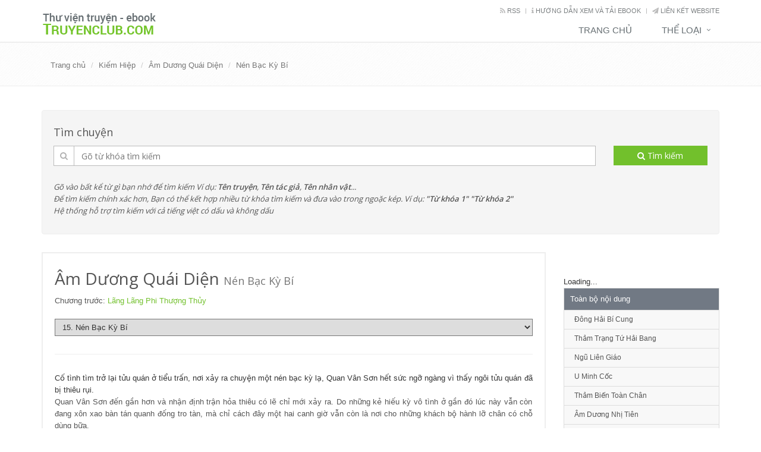

--- FILE ---
content_type: text/html; charset=utf-8
request_url: https://truyenclub.com/am-duong-quai-dien/nen-bac-ky-bi
body_size: 17725
content:
<!DOCTYPE html>
<!--[if IE 8]> <html lang="en" class="ie8"> <![endif]-->
<!--[if IE 9]> <html lang="en" class="ie9"> <![endif]-->
<!--[if !IE]><!-->
<html lang="en">
<!--<![endif]-->
<head>
    <title>Đọc truyện &#194;m Dương Qu&#225;i Diện - N&#233;n Bạc Kỳ B&#237;</title>
    <!-- Meta -->
    <meta charset="utf-8">
    <meta name="viewport" content="width=device-width, initial-scale=1.0">
    <meta name="author" content="truyenclub.com">
    
    <link rel="canonical" href="https://truyenclub.com/am-duong-quai-dien/nen-bac-ky-bi" />
    <meta name="description" content="Cố t&#236;nh t&#236;m trở lại tửu qu&#225;n ở tiểu trấn, nơi xảy ra chuyện một n&#233;n bạc kỳ lạ, Quan V&#226;n Sơn hết sức ngỡ ng&#224;ng v&#236; thấy ng&#244;i tửu qu&#225;n đ&#227; bị thi&#234;u rụi. Quan V&#226;n Sơn đến gần hơn v&#224; nhận định trận hỏa thi&#234;u c&#243; lẽ chỉ mới xảy ra. " />
    <meta name="keywords" content="&#194;m Dương Qu&#225;i Diện,N&#233;n Bạc Kỳ B&#237;,Trần Thanh V&#226;n,Kiếm Hiệp,Pdf, docx, mobi, epub" />
    <meta name="twitter:site" content="truyenclub.com">
    <meta name="twitter:title" content="&#194;m Dương Qu&#225;i Diện - N&#233;n Bạc Kỳ B&#237;">
    <meta name="twitter:description" content="Cố t&#236;nh t&#236;m trở lại tửu qu&#225;n ở tiểu trấn, nơi xảy ra chuyện một n&#233;n bạc kỳ lạ, Quan V&#226;n Sơn hết sức ngỡ ng&#224;ng v&#236; thấy ng&#244;i tửu qu&#225;n đ&#227; bị thi&#234;u rụi. Quan V&#226;n Sơn đến gần hơn v&#224; nhận định trận hỏa thi&#234;u c&#243; lẽ chỉ mới xảy ra. ">
    <meta name="twitter:url" content="https://truyenclub.com/am-duong-quai-dien/nen-bac-ky-bi">
    <meta property="og:title" content="&#194;m Dương Qu&#225;i Diện - N&#233;n Bạc Kỳ B&#237;" />
    <meta property="og:description" content="Cố t&#236;nh t&#236;m trở lại tửu qu&#225;n ở tiểu trấn, nơi xảy ra chuyện một n&#233;n bạc kỳ lạ, Quan V&#226;n Sơn hết sức ngỡ ng&#224;ng v&#236; thấy ng&#244;i tửu qu&#225;n đ&#227; bị thi&#234;u rụi. Quan V&#226;n Sơn đến gần hơn v&#224; nhận định trận hỏa thi&#234;u c&#243; lẽ chỉ mới xảy ra. " />
    <meta property="og:url" content="https://truyenclub.com/am-duong-quai-dien/nen-bac-ky-bi" />
    <meta property="og:image" content="https://truyenclub.com/poster/2015/10/20/am-duong-quai-dien.jpg" />
    <meta itemprop="dateCreated" content="10/20/2015 5:38:05 AM" />
    <meta itemprop="dateModified" content="10/20/2015 5:38:05 AM" />
    <link rel="alternate" type="application/rss+xml" title="RSS Feed for truyenclub.com" href="/rss-all" />

    <!-- Favicon -->
    <link rel="shortcut icon" href="favicon.ico">
    <!-- Web Fonts -->
    <link rel='stylesheet' type='text/css' href='https://fonts.googleapis.com/css?family=Open+Sans:400,300,600'>
    <link href='https://fonts.googleapis.com/css?family=Oswald:400' rel='stylesheet' type='text/css'>
    <!-- CSS Global Compulsory -->
    <link rel="stylesheet" href="/Content/plugins/bootstrap/css/bootstrap.min.css">
    <link rel="stylesheet" href="/Content/css/style.css">
    <!-- CSS Header and Footer -->
    <link rel="stylesheet" href="/Content/css/headers/header-default.css">
    <link rel="stylesheet" href="/Content/css/footers/footer-v1.css">
    <!-- CSS Implementing Plugins -->
    <link rel="stylesheet" href="/Content/plugins/line-icons/line-icons.css">
    <link rel="stylesheet" href="/Content/plugins/font-awesome/css/font-awesome.min.css">
    <link rel="stylesheet" href="/Content/plugins/sky-forms-pro/skyforms/css/sky-forms.css">
    <link rel="stylesheet" href="/Content/plugins/sky-forms-pro/skyforms/custom/custom-sky-forms.css">
    <!--[if lt IE 9]><link rel="stylesheet" href="~/Content/plugins/sky-forms-pro/skyforms/css/sky-forms-ie8.css"><![endif]-->
    <link rel="stylesheet" href="/Content/plugins/bxslider/jquery.bxslider.css">
    <!-- CSS Theme -->
    <link rel="stylesheet" href="/Content/css/theme-colors/default.css" id="style_color">
    <!-- CSS Customization -->
    <link rel="stylesheet" href="/Content/css/custom.css">
	

</head>

<body>
    <div id="fb-root"></div>
    <div class="wrapper">
        <div class="header">
            <div class="container">
                <a class="logo" href="/">
                    <img src="/Content/img/logo1-default.png" alt="download subtitles">
                </a>

                <div class="topbar hidden-xs">
                    <ul class="loginbar pull-right">
                        <li><a href="/rss"><i class="fa fa-rss"></i> Rss</a></li>
                        <li class="topbar-devider"></li>
                        <li><a href="/huong-dan-tai-ebook"><i class="fa fa-info"></i> Hướng dẫn xem và tải ebook</a></li>
                        <li class="topbar-devider"></li>
                        <li><a href="/links"><i class="fa fa-send"></i> liên kết website</a></li>
                    </ul>
                </div>

                <button type="button" class="navbar-toggle" data-toggle="collapse" data-target=".navbar-responsive-collapse">
                    <span class="sr-only">Toggle navigation</span>
                    <span class="fa fa-bars"></span>
                </button>
            </div>

            <div class="collapse navbar-collapse mega-menu navbar-responsive-collapse">
                <div class="container">
                    <ul class="nav navbar-nav">
                        <li><a href="/">Trang chủ</a></li>
                        <li class="dropdown mega-menu-fullwidth">
                            <a href="javascript:void(0);" class="dropdown-toggle" data-toggle="dropdown">
                                Thể loại
                            </a>
                            <ul class="dropdown-menu">
                                <li>
                                    <div class="mega-menu-content disable-icons">
                                        <div class="container">
                                            <div class="row equal-height">
                                                    <div class="col-md-3 equal-height-in">
                                                        <ul class="list-unstyled equal-height-list">
                                                                <li><a title="Đọc truyện Kiếm Hiệp" href="/the-loai/kiem-hiep">Kiếm Hiệp</a></li>
                                                                <li><a title="Đọc truyện Ti&#234;n Hiệp" href="/the-loai/tien-hiep">Ti&#234;n Hiệp</a></li>
                                                                <li><a title="Đọc truyện Khoa Huyễn" href="/the-loai/khoa-huyen">Khoa Huyễn</a></li>
                                                                <li><a title="Đọc truyện Sắc Hiệp" href="/the-loai/sac-hiep">Sắc Hiệp</a></li>
                                                                <li><a title="Đọc truyện Trinh th&#225;m" href="/the-loai/trinh-tham">Trinh th&#225;m</a></li>
                                                                <li><a title="Đọc truyện Lịch Sử" href="/the-loai/lich-su">Lịch Sử</a></li>
                                                                                                                    </ul>



                                                    </div>
                                                    <div class="col-md-3 equal-height-in">
                                                        <ul class="list-unstyled equal-height-list">
                                                                <li><a title="Đọc truyện Qu&#226;n Sự" href="/the-loai/quan-su">Qu&#226;n Sự</a></li>
                                                                <li><a title="Đọc truyện Đ&#244; Thị" href="/the-loai/do-thi">Đ&#244; Thị</a></li>
                                                                <li><a title="Đọc truyện V&#245;ng Du" href="/the-loai/vong-du">V&#245;ng Du</a></li>
                                                                <li><a title="Đọc truyện Ng&#244;n T&#236;nh" href="/the-loai/ngon-tinh">Ng&#244;n T&#236;nh</a></li>
                                                                <li><a title="Đọc truyện Truyện Ma" href="/the-loai/truyen-ma">Truyện Ma</a></li>
                                                                <li><a title="Đọc truyện Tiểu Thuyết" href="/the-loai/tieu-thuyet">Tiểu Thuyết</a></li>
                                                                                                                    </ul>



                                                    </div>
                                                    <div class="col-md-3 equal-height-in">
                                                        <ul class="list-unstyled equal-height-list">
                                                                <li><a title="Đọc truyện Đam Mỹ" href="/the-loai/dam-my">Đam Mỹ</a></li>
                                                                <li><a title="Đọc truyện Xuy&#234;n Kh&#244;ng" href="/the-loai/xuyen-khong">Xuy&#234;n Kh&#244;ng</a></li>
                                                                <li><a title="Đọc truyện Di Năng" href="/the-loai/di-nang">Di Năng</a></li>
                                                                <li><a title="Đọc truyện Truyện Teen" href="/the-loai/truyen-teen">Truyện Teen</a></li>
                                                                <li><a title="Đọc truyện B&#225;ch Hợp" href="/the-loai/bach-hop">B&#225;ch Hợp</a></li>
                                                                <li><a title="Đọc truyện " href="/the-loai/"></a></li>
                                                                                                                    </ul>



                                                    </div>
                                                    <div class="col-md-3 equal-height-in">
                                                        <ul class="list-unstyled equal-height-list">
                                                                <li><a title="Đọc truyện Trọng Sinh" href="/the-loai/trong-sinh">Trọng Sinh</a></li>
                                                                <li><a title="Đọc truyện Dị Giới" href="/the-loai/di-gioi">Dị Giới</a></li>
                                                                <li><a title="Đọc truyện Huyền Huyễn" href="/the-loai/huyen-huyen">Huyền Huyễn</a></li>
                                                                <li><a title="Đọc truyện Nữ Phụ" href="/the-loai/nu-phu">Nữ Phụ</a></li>
                                                                <li><a title="Đọc truyện Nữ Cường" href="/the-loai/nu-cuong">Nữ Cường</a></li>
                                                                                                                            <li><a title="Đọc truyện Truyện Full" href="/trang-thai/full">Truyện Full</a></li>
                                                                <li><a title="Đọc truyện đang viết mới nhất" href="/trang-thai/con-tiep">Còn tiếp</a></li>
                                                                <li><a href="/trang-thai/tam-ngung">Tạm ngưng</a></li>
                                                        </ul>



                                                    </div>
                                            </div>
                                        </div>
                                    </div>
                                </li>
                            </ul>
                        </li>
						<!--
						<li><a href="http://truyentranhclub.com" target="_blank" title="Đọc truyện tranh online">Đọc truyện tranh</a></li>
						
						<li><a href="https://wemanga.com" rel="nofollow" target="_blank" title="We Manga">WeManga</a></li>
						
						<li><a href="https://hotcomic.net" rel="nofollow" target="_blank" title="Hot Comic">Comic</a></li>
						
						
                        <li><a href="/gioi-thieu">Giới thiệu</a></li>

                        <li><a href="/lien-he">Liên hệ</a></li>
						-->
                    </ul>
                </div>
            </div>
        </div>
        <!--=== End Header ===-->
        
    <div class="breadcrumbs">
        <div class="container">
            <ul class="pull-left breadcrumb">
                <li><a href="/">Trang chủ</a></li>
                <li><a href="/the-loai/kiem-hiep" title="Đọc truyện Kiếm Hiệp">Kiếm Hiệp</a></li>
                <li><a href="/am-duong-quai-dien">&#194;m Dương Qu&#225;i Diện</a></li>
                <li><a href="/am-duong-quai-dien/nen-bac-ky-bi">N&#233;n Bạc Kỳ B&#237;</a></li>
            </ul>
        </div><!--/container-->
    </div>


        <div class="container content">
            <div class="margin-bottom-30">

    <div class="well sky-form">
        <form id="fulltextSearch" method="get" action="/tim-kiem">
            <h4>Tìm chuyện</h4>
            <div class="row">
                <section class="col col-10">
                    <label for="kwd" class="input">
                        <i class="icon-prepend fa fa-search"></i>
                        <input type="text" id="kwd" name="kwd" placeholder="Gõ từ khóa tìm kiếm">
                    </label>
                </section>


                <section class="col col-2">
                    <button type="submit" class="btn-u btn-block"><i class="fa fa-search"></i> Tìm kiếm</button>
                </section>
                <div class="clear-both"></div>
                <p class="col col-12">
                    <i>Gõ vào bất kể từ gì bạn nhớ để tìm kiếm Ví dụ: <strong>Tên truyện</strong>, <strong>Tên tác giả</strong>, <strong>Tên nhân vật</strong>...</i><br />
                    <i>Để tìm kiếm chính xác hơn, Bạn có thể kết hợp nhiều từ khóa tìm kiếm và đưa vào trong ngoặc kép. Ví dụ: <strong>"Từ khóa 1" "Từ khóa 2"</strong></i><br />
                    <i>Hệ thống hỗ trợ tìm kiếm với cả tiếng việt có dấu và không dấu</i><br />
                </p>
            </div>
        </form>
    </div>
</div>


            

            






<div class="row margin-bottom-20">
    <div class="col-md-9">
        <div class="tag-box tag-box-v3">
            <article>
                <div class="clearfix">
                    <h1 class="pull-left">&#194;m Dương Qu&#225;i Diện <small>N&#233;n Bạc Kỳ B&#237;</small></h1>
                    <div class="pull-right">
                        <div class="social">
                            <div class="google">
                                <div class="g-plusone" data-size="medium"></div>
                            </div>
                            <div class="facebook">
                                <div class="fb-like" data-href="https://truyenclub.com/am-duong-quai-dien/nen-bac-ky-bi" data-layout="button_count" data-action="like" data-show-faces="true" data-share="true"></div>
                            </div>
                        </div>
                    </div>
                </div>

                <div class="details text-justify" id="chap">

                        <p>Chương trước: <a href="/am-duong-quai-dien/lang-lang-phi-thuong-thuy">L&#227;ng L&#227;ng Phi Thượng Thủy</a></p>
                        <link rel="prev" href="/am-duong-quai-dien/lang-lang-phi-thuong-thuy" /><br />
                    <select style="width:100%; padding:5px 8px;" onchange="window.location.href = this.value;">
                                <option value="/am-duong-quai-dien/dong-hai-bi-cung#chap">1. Đ&#244;ng Hải B&#237; Cung</option>
                                <option value="/am-duong-quai-dien/tham-trang-tu-hai-bang#chap">2. Thảm Trạng Tứ Hải Bang</option>
                                <option value="/am-duong-quai-dien/ngu-lien-giao#chap">3. Ngũ Li&#234;n Gi&#225;o</option>
                                <option value="/am-duong-quai-dien/u-minh-coc#chap">4. U Minh Cốc</option>
                                <option value="/am-duong-quai-dien/tham-bien-toan-chan#chap">5. Thảm Biến To&#224;n Ch&#226;n</option>
                                <option value="/am-duong-quai-dien/am-duong-nhi-tien#chap">6. &#194;m Dương Nhị Ti&#234;n</option>
                                <option value="/am-duong-quai-dien/tranh-gianh-di-hoc#chap">7. Tranh Gi&#224;nh Di Học</option>
                                <option value="/am-duong-quai-dien/tranh-gianh-ty-doc-chau#chap">8. Tranh Gi&#224;nh Tỵ Độc Ch&#226;u</option>
                                <option value="/am-duong-quai-dien/danh-mon-chanh-phai#chap">9. Danh M&#244;n Ch&#225;nh Ph&#225;i</option>
                                <option value="/am-duong-quai-dien/co-tran-truc-lam#chap">10. Cổ Trận Tr&#250;c L&#226;m</option>
                                <option value="/am-duong-quai-dien/truc-lam-thien-vien#chap">11. Tr&#250;c L&#226;m Thiền Viện</option>
                                <option value="/am-duong-quai-dien/hong-diep-tuyet-lien-tu#chap">12. Hồng Điệp Tuyết Li&#234;n Tử</option>
                                <option value="/am-duong-quai-dien/nhi-coc-nhiet-han#chap">13. Nhị Cốc Nhiệt H&#224;n</option>
                                <option value="/am-duong-quai-dien/lang-lang-phi-thuong-thuy#chap">14. L&#227;ng L&#227;ng Phi Thượng Thủy</option>
                                <option value="/am-duong-quai-dien/nen-bac-ky-bi#chap" selected>15. N&#233;n Bạc Kỳ B&#237;</option>
                                <option value="/am-duong-quai-dien/huynh-hoa-trang#chap">16. Huỳnh Hoa Trang</option>
                                <option value="/am-duong-quai-dien/tham-bien-huynh-hoa#chap">17. Thảm Biến Huỳnh Hoa</option>
                                <option value="/am-duong-quai-dien/thien-nien-chu-qua#chap">18. Thi&#234;n Ni&#234;n Chu Quả</option>
                                <option value="/am-duong-quai-dien/thien-ma-co-dong#chap">19. Thi&#234;n Ma Cổ Động</option>
                                <option value="/am-duong-quai-dien/ngu-lien-phat-dai#chap">20. Ngũ Li&#234;n Phật Đ&#224;i</option>
                                <option value="/am-duong-quai-dien/lai-lich-bat-minh#chap">21. Lai Lịch Bất Minh</option>
                                <option value="/am-duong-quai-dien/cung-cuu-thien-la-tran#chap">22. Cung Cửu Thi&#234;n La Trận</option>
                                <option value="/am-duong-quai-dien/giao-chu-toan-chan-giao#chap">23. Gi&#225;o Chủ To&#224;n Ch&#226;n Gi&#225;o</option>
                                <option value="/am-duong-quai-dien/thao-cui-so-long#chap">24. Th&#225;o Cũi Sổ Lồng</option>
                                <option value="/am-duong-quai-dien/xuan-thu-phong-luu-tu#chap">25. Xu&#226;n Thu Phong Lưu Tử</option>
                                <option value="/am-duong-quai-dien/lai-lich-van-mit-mo#chap">26. Lai Lịch Vẫn Mịt Mờ</option>
                                <option value="/am-duong-quai-dien/lai-lich-van-mit-mo-2#chap">27. Lai Lịch Vẫn Mịt Mờ (2)</option>
                                <option value="/am-duong-quai-dien/thai-the-nhan-tinh#chap">28. Th&#225;i Thế Nh&#226;n T&#236;nh</option>
                                <option value="/am-duong-quai-dien/khuu-dao-trang#chap">29. Khưu Đạo Trang</option>
                                <option value="/am-duong-quai-dien/tu-lao-nao-loan#chap">30. Tử Lao N&#225;o Loạn</option>
                                <option value="/am-duong-quai-dien/dong-sang-di-mong#chap">31. Đồng S&#224;ng Dị Mộng</option>
                                <option value="/am-duong-quai-dien/long-phung-nhi-tien#chap">32. Long Phụng Nhị Ti&#234;n</option>
                                <option value="/am-duong-quai-dien/nguoi-chet-phuc-sinh#chap">33. Người Chết Phục Sinh</option>
                                <option value="/am-duong-quai-dien/thien-ma-cong#chap">34. Thi&#234;n Ma C&#244;ng</option>
                                <option value="/am-duong-quai-dien/long-phung-hop-tieu-diet-thien-ma#chap">35. Long Phụng Hợp Ti&#234;u Diệt Thi&#234;n Ma</option>
                    </select>



                    <hr />

                     Cố tình tìm trở lại tửu quán ở tiểu trấn, nơi xảy ra chuyện một nén bạc kỳ lạ, Quan Vân Sơn hết sức ngỡ ngàng vì thấy ngôi tửu quán đã bị thiêu rụi.<p>Quan Vân Sơn đến gần hơn và nhận định trận hỏa thiêu có lẽ chỉ mới xảy ra. Do những kẻ hiếu kỳ vô tình ở gần đó lúc này vẫn còn đang xôn xao bàn tán quanh đống tro tàn, mà chỉ cách đây một hai canh giờ vẫn còn là nơi cho những khách bộ hành lỡ chân có chỗ dùng bữa.<p>Chợt nhớ đến cảnh phát hỏa cũng của một ngôi tửu quán ở U Minh cốc trước kia, Quan Vân Sơn ngờ ngợ nghĩ đến bọn Ngũ Liên Giáo. Sau khi đưa mắt nhìn quanh nhưng không phát hiện dấu hiệu nào khả nghi, Quan Vân Sơn liền len vào giữa vòng người hiếu kỳ và cố lách đến gần một nhân vật đang được nhiều người xúm quanh an ủi. Nhân vật đó được những kẻ vây quanh gọi là lão Tam Tài Phán, cho Quan Vân Sơn hiểu lão chính là chủ nhân của nhiều cơ sở ở tiểu trấn này, trong đó cũng có ngôi tửu quán đã bị thiêu cháy.<p>Đang bươm người lách đến, Quan Vân Sơn bỗng dừng lại, sau đó từ từ lui trở ra. Và nguyên nhân là vì không cần bước đến gần, Quan Vân Sơn đã nghe đủ những gì cần nghe qua những lời than trời trách đất của lão Tam Tài Phán.<p>Qua đó, Quan Vân Sơn hiểu ngôi tửu quán phát hỏa là do sự bất cẩn của một tên tửu bảo và gã này sau đó vì muốn lấy công chuộc lại lỗi lầm nên cố sức cho việc cứu hỏa. Điều không may cho gã là ngôi tửu quán đã đổ ập xuống đúng lúc gã vẫn còn loay hoay ở bên trong và có lẽ lúc này gã chỉ còn là một thi hài cháy đen mà thôi.<p>Không cần tìm hiểu thêm, Quan Vân Sơn cũng đoán biết đó là tên tửu bảo đã từng trao một nén bạc kỳ bí cho Chu Đức Hiền, chưởng môn Điểm Thương phái. Và câu chuyện bi thảm này, kỳ thực chỉ là thủ đoạn sát nhân diệt khẩu của hung thủ, nhằm che đậy điểm xuất phát đầu tiên của nén bạc, trước khi nén bạc đi từ tay tên tửu bảo đến tận tay Chu Đức Hiền.<p>Hung thủ nhất định không phải Chu Đức Hiền, vì Chu Đức Hiền sau khi rời tửu quán đã bỏ đi một mạch, có Quan Vân Sơn đi theo giám sát và từng động thủ.<p>Số người thuộc diện nghi vấn đã thu hẹp dần, đó là nếu Quan Vân Sơn chấp nhận loại bỏ những thực khách chỉ do tình cờ mới chọn tửu quán làm chỗ dần chân và dùng bữa, như bản thân Quan Vân Sơn chẳng hạn.<p>Và một lần nữa, Quan Vân Sơn đưa mắt nhìn quanh nhưng lần này kín đáo hơn.<p>Chợt Quan Vân Sơn nở một nụ cười hài lòng. Vì vừa có một người sau một lúc lâu đứng trà trộn vào chỗ đông người, hiện đang len lén bỏ đi với dáng điệu khả nghi.<p>Chờ kẻ tình nghi đi được một đỗi xa và sắp biến mất hút vào một ngõ vắng, Quan Vân Sơn dù nôn nao đến mấy vẫn không dám thi triển khinh công. Chỉ khi đặt chân vào ngõ vắng, lại thấy kẻ tình nghi sắp bước vào một căn nhà vừa hé mở cánh cửa, Quan Vân Sơn đành tung người lao đến:<p>- Chờ đã!<p>Vút...<p>Bị quát làm cho giật mình nhiều hơn là sự xuất hiện bất ngờ của Quan Vân Sơn, kẻ tình nghi bực dọc hỏi:<p>- Người gì đâu mà vô ý vô tứ, đột nhiên kêu lên làm ta giật cả mình.<p>Tự đánh giá kẻ tình nghi không hề biết võ công, nếu không hẳn phải bỏ chạy, một khi cũng biết Quan Vân Sơn là cao thủ giang hồ. Quan Vân Sơn nhoẻn cười:<p>- Xin lượng thứ, tại hạ chỉ muốn hỏi đại gia có phải là người có trách nhiệm trông nom ngôi tửu quán vừa bị hỏa thiêu?<p>Kẻ tình nghi liền có sắc mặt sợ sệt:<p>- Lão nhân gia là người của quan nha sai đến dò xét? Không phải lỗi của tiểu nhân.<p>Chính A Lục do bất cẩn đã làm cho phát hỏa. Xin quan gia minh xét, tiểu nhân hoàn toàn không có lỗi.<p>Quan Vân Sơn thấy lão chưởng quầy đáng thương nhiều hơn đáng tội, vội gật gù trấn an:<p>- Tại hạ cũng thừa biết đây là lỗi bất cẩn của A Lục. Chỉ mong đại gia cho biết thêm, phải chăng A Lục đã từng nhận ủy thác của một người, một sự ủy thác kỳ lạ là chỉ giao một nén bạc cho một thực khách?<p>Kẻ tình nghi xuất hạn đầm đìa:<p>- Hóa ra quan gia chuyện gì cũng biết? Quả thật có chuyện này, nhờ đó A Lục cũng được thưởng một nén bạc.<p>Quan Vân Sơn nhẹ:<p>- Cũng được là thế nào? Có phải ngoài A Lục vẫn còn ai đó cũng được thưởng? Là ại gia chăng?<p>Kẻ tình nghi mếu máo:<p>- Xin quan gia minh xét. Chuyện được thưởng bạc chỉ là chuyện nhỏ. Đáng nói hơn là chuyện A Lục không hề phóng lửa. Chính ả, ả đã phóng hỏa sau khi bất ngờ sát hại A Lục.<p>Mong quan gia giúp cho, tiểu nhân sợ sắp đến lượt tiểu nhân sẽ bị ả hồ ly tinh lấy mạng.<p>Quan Vân Sơn giật mình:<p>- Ả là ai, diện mạo thế nào? Có đúng là ả đã ra tay phóng hỏa sau khi giết A Lục.<p>Và đôi mắt của kẻ tình nghi vụt trở nên hoảng loạn đến vô hồn:<p>- Là ả! Ả lại đến nữa kìa, quan gia!<p>Chợt hiểu điều gì đang diễn ra, Quan Vân Sơn đang diện đối diện với kẻ tình nghi, liền bất ngờ quay người ngược lại:<p>- Cô nương...<p>Quan Vân Sơn bỏ dở câu nói nửa chừng vì như Quan Vân Sơn đang nhìn, ở phía sau nào có bóng hình bất kỳ ai xuất hiện.<p>Và điều hoàn toàn không ngờ lại xảy đến, chính kẻ tình nghi - lúc này đã ở phía sau Quan Vân Sơn - lại đột ngột quát lên một tiếng quát mang theo nội lực trầm hùng:<p>- Kẻ biết nhiều tất phải chết. Vĩnh biệt tiểu tử!<p>Ào... <p>Bị kẻ tình nghi lừa từ đầu đến cuối, Quan Vân Sơn chỉ còn biết cắn răng hứng chịu một kình của y.<p>Bung...<p>Thấy Quan Vân Sơn chỉ lảo đảo ngã chúi về phía trước nhưng chưa đến nỗi mất mạng, kẻ tình nghi buông tiếng cười lạnh:<p>- Ta không tin tiểu tử ngươi đã luyện Kim Cương Bất Hoại. Hãy nạp mạng mau!<p>Ào... <p>Lần này thì Quan Vân Sơn không còn bị bất ngờ nữa. Quay lại thật nhanh, đôi mắt Quan Vân Sơn vụt tóe hung quang:<p>- Ngươi là thủ hạ của Ngũ Liên Giáo? Lấy mạng ta đâu phải hạng chưa đủ tư cách của ngươi? Đỡ!<p>Ầm...<p>Bị một luồng nhiệt kình nóng giãy chạm vào và chấn lùi, kẻ tình nghi lúc này mới biết đã gặp phải cao nhân. Y chợt hất mạnh tay:<p>- Diêm vương đã định canh ba chết, tiểu tử ngươi tránh được sao? Hãy lãnh nhận phần của ngươi. Hạ.. Hạ.. <p>Thấy có ba vật tròn đen đang được đối phương ném đến, Quan Vân Sơn bật rít:<p>- Lân Hỏa Đạn Tam Vu Tam Hồi! Thủ đoạn này đâu thể giết được ta. Xem đây!<p>Và Quan Vân Sơn tung tả kình, phát ra một luồng lãnh khí cuộn chặt ba vật nọ và hất tung về phía đối phương.<p>Vù...<p>Đó là lúc đối phương do sợ uy lực từ Lân Hỏa Đạn có thể gây hại đến, nên vội vã lách người vào ngôi nhà đã hé sẵn cửa.<p>Lân Hỏa Đạn Tam Vu Tam Hồi bị hất trả nên chạm thẳng vào cánh cửa vừa khép lại.<p>Ầm... Ầm... Ầm...<p>Phừng... Phừng...<p>Uy lực của Lân Hỏa Đạn Tam Vu Tam Hồi thật lợi hại, cánh cửa bị chấn vỡ để cho luồng hỏa phong vừa xuất hiện bị hút thẳng vào trong ngôi nhà, sau đó tất cả cùng phát hỏa.<p>Nhìn ngọn lửa chỉ mới nháy mắt đã bao trùm toàn bộ dãy nhà, Quan Vân Sơn vì biết sẽ là vô ích nếu muốn tìm bắt kẻ tình nghi, có lẽ sắp biến thành một thi hài bị cháy đen, nên thở dài và bỏ đi.<p>Lại có nhiều kẻ hiếu kỳ nhao nhao chạy đến. Vì chỉ vỏn vẹn nửa ngày đã có đến hai lần thần hỏa đến viếng tiểu trấn.<p>Quay trở lại chỗ đã từng chạm mặt Chu Đức Hiền, chưởng môn nhân môn phái Điểm Thương, Quan Vân Sơn càng đi càng thất vọng, bởi bóng dáng của Chu chưởng môn đã như bóng chim tăm cá, không biết đâu mà tìm.<p>Bóng chiều đã dần buông, Quan Vân Sơn chán nản chỉ muốn bỏ cuộc. Nhưng lúc định quay về tiểu trấn từng xảy ra hai trận hỏa hoạn, hình ảnh một hành liễu dài và xanh thẫm mà Quan Vân Sơn đã hai lần đi ngang qua nhưng không chú tâm, thì lần này lại tạo cho Quan Vân Sơn tâm trạng hiếu kỳ. Có tâm trạng này vì trong lúc vô tình đưa mắt chú mục nhìn xuyên qua rặng liễu, Quan Vân Sơn chợt phát hiện phần nào một mảng ngói thẫm màu đã được ánh chiều tà làm cho lộ rõ lên dưới màu nền xanh thẫm của rặng liễu.<p>Quan Vân Sơn dừng lại và từ từ quay người, mắt không hề chớp vì sợ hình ảnh của mái ngói đó biến mất.<p>"Sao ta lại có thể sơ tâm đến thế? Suốt đoạn đường từ tiểu trấn nếu đi thẳng theo hướng Đông như Chu Đức Hiền từng đi, chẳng phải chỉ có gian nhà khuất sau hàng liễu này chính là nơi duy nhất có thể khiến lão họ Chu ngụy quân tử tìm đến ư? Hà! Quan Vân Sơn ta rõ ràng là chưa đủ lịch lãm để bôn tẩu giang hồ. Bằng không ta đâu thể dễ dàng bỏ qua một chỗ hết sức khả nghi như thế này?" Tuy tự trách như thế, nhưng Quan Vân Sơn cũng đâu dám có cử chỉ hồ đồ, đường đột xộc thẳng vào chỗ đang bị nghi ngờ.<p>Thu liễm chân nguyên và làm cho từng bước chân nhẹ đi, Quan Vân Sơn sau đó mới dám cẩn trọng tiến qua hàng liễu dày.<p>Tiếp đó, khi đã nhìn rõ phần máu ngói lúc nãy chính là đỉnh của một đạo am khang trang với vẻ ngoài phần nào bị phong rêu hoen ố vì thời gian, Quan Vân Sơn càng thêm ngờ vực.<p>Vì thế, Quan Vân Sơn càng thêm cẩn trọng, chỉ dám di chuyển từng đoạn ngắn và luôn định sẵn từng chỗ kín đáo để ẩn nấp, giả như có động tĩnh nào đó bất ngờ xuất hiện.<p>Cứ như thế, Quan Vân Sơn di chuyển từ phía trước đến tận phía sau ngôi đạo am. Ở phía sau, quả nhiên có một lối đi lộ thiên dẫn sâu vào bên trong ngôi đạo am và lối đi này hiện giờ đã bị bóng chiều che khuất, làm cho Quan Vân Sơn phần nào chột dạ, chỉ nghĩ đây là cạm bẫy có thể do bọn Ngũ Liên Giáo bố trí sẵn để đối phó với chính Quan Vân Sơn.<p>Ý nghĩ này làm cho Quan Vân Sơn tự nhiên hít vào một hơi thật dài:<p>"Sao ta lại tự dọa dẫm chính ta? Hừ! Không lẽ chỉ một vài lần suýt bị Ngũ Liên Giáo dùng Lân Hỏa Đạn Tam Vu Tam Hồi lấy mạng, ta trở nên người nhát đảm thế sao? Nếu là vậy, ta còn mong gì báo phục phụ thù, mong gì cùng Đông Hải Bí Cung đối đầu đòi lại công bằng cho Toàn Chân giáo phái như Thất sư thúc Trùng Quang từng kỳ vọng? Và nhất là đừng trông mong cùng Khưu đạo trang đấu trí đấu lực, phát hiện nhiều âm mưu thâm độc bấy lâu nay họ luôn bưng bít che đậy!" Tự trấn an như thế xong, Quan Vân Sơn có cảm nhận hùng tâm tráng khí lại nổi lên, khiến bản thân không còn tự chủ được nữa, đã bất ngờ buông ra một tiếng thở phào nhẹ nhõm:<p>- Hà...<p>Chợt, từ bên trong ngôi đạo am vang ra một tiếng quát tháo lanh lảnh:<p>- Kẻ nào?<p>Không những thế, cũng từ chỗ tối tăm đó chợt có một bóng nhân ảnh vùn vụt lao ra, mang theo luồng gió kình kinh thần khiếp quỷ.<p>Vù...<p>Dù đã ngờ trước là bên trong có người, nhưng khi sự thể xảy ra, và là xảy ra quá nhanh, Quan Vân Sơn cũng cảm thấy bị bất ngờ.<p>Do đó, mãi đến khi bóng nhân ảnh nọ thật sự xuất hiện, và luồng kình chỉ còn cách Quan Vân Sơn chưa đến nửa trượng, bản thân Quan Vân Sơn mới có phản ứng tương đối muộn. Đó là Quan Vân Sơn bật quát:<p>- Sao lại là Huỳnh Hoa Trang bọn ngươi! Xuân Mãn, đỡ!<p>Ào... <p>Bung...<p>Và kết quả khiến Quan Vân Sơn giật mình, đó là Xuân Mãn vừa bị chấn kình đẩy lùi vừa thổ ra một ngụm huyết, chứng tỏ đã bị nội thương khá nghiêm trọng.<p>Với một chiêu đã đắc thủ, Quan Vân Sơn phấn kích lao đến:<p>- Xuân Mãn! Ngươi có lẽ không bao giờ ngờ bản thân ngươi sẽ có một ngày như thế này, phải không? Hãy ngoan ngoãn nằm xuống nào!<p>Vút...<p>Đúng lúc Quan Vân Sơn sắp sửa điểm huyệt chế trụ Xuân Mãn, từ bên trong lại có thêm hai bóng người nữa lao ra:<p>- Cuồng đồ to gan! Hãy đỡ!<p>- Xuân Mãn tỷ yên tâm. Bọn muội sẽ thay tỷ rửa hận. Đỡ chiêu!<p>Ào... <p>Vù...<p>Nhìn rõ đó là hai nữ lang và vì họ gọi Xuân Mãn là tỷ tỷ nên Quan Vân Sơn minh bạch thêm họ cũng là thủ hạ của Huỳnh Hoa Trang. Sẵn có ác cảm với Huỳnh Hoa Trang, Quan Vân Sơn lập tức buông tiếng cười lạnh:<p>- Liệu nhị vị cô nương đủ tư cách để rửa hận thay cho Xuân Mãn? Xem đây!<p>Và Quan Vân Sơn hất tả kình.<p>Ào... <p>Tuy bị nội thương và sẽ bị khống chế, nếu không có hai nữ lang nọ kịp xuất hiện ứng cứu nhưng Xuân Mãn vẫn còn đủ tỉnh táo để bất ngờ hét vang:<p>- Nhị muội hãy cẩn trọng. Công phu của đối phương chính là Thái Âm tuyệt học!<p>Nhưng lời đề tỉnh của Xuân Mãn, vang lên có phần muộn màng.<p>Ầm... Ầm...<p>Ọe... Ọe... <p>Cũng như Xuân Mãn, một kích của Quan Vân Sơn đã làm cho hai nữ lang vừa xuất hiện phải thổ huyết.<p>Lần đắc thủ này, thay vì tạo phấn khích thì lại đưa đến cho Quan Vân Sơn nỗi hiềm nghi.<p>Do vậy, đáng lẽ ra tay chế ngự huyệt đạo của họ, Quan Vân Sơn vừa ném cái nhìn nghi ngờ về họ, vừa tìm cách lao vượt qua họ để tiến thẳng vào bên trong ngôi đạo am.<p>Vút...<p>Kịp thấy cử chỉ của Quan Vân Sơn, Xuân Mãn động nộ tiến đến ngăn cản:<p>- Ngươi muốn vào trong, trước hết hãy bước qua xác chết của ta.<p>Và Xuân Mãn liều lĩnh vẫy kình.<p>Vù...<p>Càng bị Xuân Mãn ngăn cản Quan Vân Sơn càng quyết tâm phải vào ngay bên trong.<p>Và với năm phần hỏa hầu, Quan Vân Sơn xô hữu kình Dương Nhiệt vào chưởng của Xuân Mãn:<p>- Ta biết bản thân bọn ngươi đã bị người đả thương và có thể đó là người ta đang muốn tìm. Hãy ngoan ngoãn lùi lại, đừng cố công ngăn cản ta. Lui mau!<p>Ầm...<p>Tình thế có lẽ đúng như Quan Vân Sơn đoán, bởi chỉ với năm phần hỏa hầu thôi, mà Quan Vân Sơn vẫn thừa sức đẩy Xuân Mãn hồi bộ. Chứng tỏ họ quả thật đã bị chưởng thương từ trước, nên không còn hùng hổ như trước khi Quan Vân Sơn từng biết.<p>Sau hành động này, Quan Vân Sơn lập tức lao thẳng vào trong.<p>Vút...<p>Bỗng có tiếng thét khác cũng từ bên trong vang ra:<p>- Cuồng đồ muốn chết! Xem chưởng!<p>Ào... <p>Lần này Quan Vân Sơn không hề ngạc nhiên, trái lại còn gọi thẳng tên của nữ nhân vừa bất ngờ phát chiêu động thủ:<p>- Đông Điền! Cả cô nương vào lúc này cũng không là đối thủ của ta. Tốt hơn hết hãy nhượng lối cho ta vào. Nhanh nào!<p>Câu nói của Quan Vân Sơn làm nữ nhân nọ kinh ngạc:<p>- Ngươi là ai? Sao biết rõ ta là Đông Điền? Còn nữa, ngươi có oán thù gì với Trang Hải lão đạo mà cứ muốn vào trong để sát hại?<p>Thời gian để song phương đối đáp qua lại một đôi câu như thế này là đủ cho chưởng lực của Đông Điền ập đến thật gần Quan Vân Sơn. Nhờ đó, Quan Vân Sơn thay đổi ý định.<p>Bật tung người lên cao, sau đó Quan Vân Sơn bất ngờ hạ thân ngay phía sau Đông Điền:<p>- Dừng tay!<p>Đúng như Quan Vân Sơn toan liệu, sự hiện thân của Quan Vân Sơn ở phía sau là quá bất ngờ đối với Đông Điền, khiến Đông Điền phải nghĩ bản thân đã bị Quan Vân Sơn hờm sẵn chiêu khống chế. Đông Điền liền đứng yên bất động:<p>- Trước khi bị hạ sát, ta chỉ mong các hạ giải thích đôi điều. Vì sao hết Chu Đức Hiền, lại đến các hạ cứ muốn hạ thủ Trang Hải đạo trưởng, vốn chỉ là sư đệ của chưởng môn nhân phái Võ Đang?<p>Quan Vân Sơn bỗng bất ngờ thở ra:<p>- Xem ra giữa tại hạ và chư vị đã có điều ngộ nhận. Tại hạ vì theo dấu chưởng môn Điểm Thương phái nên mới tìm đến đây. Có thật sự nhân vật đã bị Chu Đức Hiền hạ thủ là sư đệ của chưởng môn Võ Đang phái?<p>Đông Điền không đáp, chỉ e dè hỏi:<p>- Nếu là vậy, sao các hạ không cho phép ta quay lại, cùng các hạ dễ bề đàm đạo, giải tỏa mọi ngộ nhận?<p>Quan Vân Sơn phì cười:<p>- Thì từ nãy giờ tại hạ nào có uy hiếp gì cô nương? Tại hạ vẫn chờ cô nương quay lại đây.<p>Kinh nghi, Đông Điền từ từ quay lại. Và khi thấy ở Quan Vân Sơn quả nhiên không có bất kỳ hành động nào gây bất lợi, Đông Điền chợt hất đầu về đâu đó phía sau Quan Vân Sơn:<p>- Nếu các hạ bảo đã vì theo dấu Chu Đức Hiền tìm đến đây, sao các hạ không biết chuyện Điểm Thương Trang Hải suýt bị Chu Đức Hiền lấy mạng?<p>Quan Vân Sơn giật mình:<p>- Theo lời cô nương vừa nói, đạo trưởng Trang Hải tuy gặp nguy nhưng sinh mạng vẫn bảo toàn? Tại hạ muốn gặp Trang Hải đạo trưởng ngay bây giờ.<p>Xuân Mãn chợt lướt đến:<p>- Không được. Phàm những ai có diện mạo quái gỡ thì tâm địa cũng khó lường. Bọn ta đâu thể biết là ngươi muốn tìm Chu Đức Hiền, hay là tiếp tay lão họ Chu, quyết phải hạ sát lão đạo Trang Hải cho kỳ được? Trừ phi ngươi giải thích rõ về ngươi, cả lai lịch sư thừa lẫn tính danh của ngươi.<p>Quan Vân Sơn sa sầm nét mặt:<p>- Mọi người vẫn gọi tại hạ là Âm Dương Quái Diện. Cô nương dựa vào đâu mà bảo tại hạ có tâm địa khó lường?<p>Hai nữ nhân còn lại cũng lướt đến. Và như đã có sẵn chủ ý, hai nữ nhân này hợp với Xuân Mãn, Đông Điền, vô tình hình thành thế bao vây Quan Vân Sơn. Một trong hai nữ nhân lên tiếng chất vấn:<p>- Bảo ngươi có tâm địa khó lường vì đúng như Đông Điền muội vừa hỏi. Sao ngươi không sớm xuất hiện để ngăn cản hành vi của Chu Đức Hiền, nếu ngươi thật sự không là đồng đảng của lão Chu?<p>Giữa Xuân Mãn và Đông Điền ngay từ lần đầu chạm mặt, Quan Vân Sơn chỉ tin và phần nào có thiện cảm với mỗi Đông Điền mà thôi. Do đó, dù nhìn thấy cả bốn nữ lang vừa làm như vô tình tạo thành thế bao vây, nhưng Quan Vân Sơn vẫn ỷ trượng là Đông Điền sẽ không bao giờ có những hành vi hồ đồ đó, nên Quan Vân Sơn vẫn bình thản đáp lời:<p>- Điều cô nương nghi ngờ tuy đúng. Nhưng sao cô nương không nghĩ tại hạ làm sao dám ngờ một nhân vật đứng đầu một danh môn chánh phái là lão Chu lại có ý đồ bất lợi với một nhân vật cũng là chánh phái danh môn?<p>Và bất ngờ Xuân Mãn hất tay ra lệnh:<p>- Ngươi chớ nhiều lời ngụy biện. Lập trận Tứ Tượng, mau!<p>Vậy là điều ngoài ý nghĩ của Quan Vân Sơn lại xảy đến. Sau mệnh lệnh của Xuân Mãn, chính Đông Điền đã cùng hai nữ lang nọ lập tức lập trận vây công Quan Vân Sơn:<p>- Xem chiêu!<p>- Đỡ!<p>Ào... Ào... <p>Quan Vân Sơn cả giận:<p>- Lời đồn quả chẳng sai, Huỳnh Hoa Trang đều gồm những hạng người tráo trở. Chớ trách tại hạ phải đắc tội. Tiếp chiêu!<p>Nhưng Quan Vân Sơn chưa kịp xuất kình phát chiêu thì từ bên trong bỗng vang lên hai loạt âm thanh hầu như cùng lúc.<p>Một là trang cười khinh ngạo:<p>- Lần này Trang Hải ngươi đừng mong toàn mạng. Hạ.. Hạ.. <p>Loạt âm thanh thứ hai là tiếng kêu phẫn nộ:<p>- Giữa bần đạo và bọn Ngũ Liên Giáo các ngươi có oán thù gì? Ạ.. ạ.. <p>Xuân Mãn thất kinh, càng ráo riết trong việc vây hãm Quan Vân Sơn:<p>- Chúng ta đã lầm kế điệu hổ ly sơn của tặc nhân rồi. Mau tung sát chiêu, quyết lấy mạng tiểu tử!<p>Ào... <p>Quan Vân Sơn cũng kinh tâm do nhận ra thanh âm cười ngạo nghễ có phần quen tai. Và Quan Vân Sơn lập tức hất mạnh nhị kình, đồng thời bật lao người thoát nhanh khỏi trận:<p>- Ai như lão Tam Tài Phán? Hóa ra lão chính là người hạ lệnh phóng hỏa sau khi đã hạ sát A Lục? Tất cả mau tránh ra! Nào!<p>Vù...<p>Ầm... Ầm...<p>Và Quan Vân Sơn kịp lao người vào trong.<p>Vút...<p>Cảnh một đạo nhân với khắp người đầy huyết tích đang bị đối phương bức dồn vào chỗ sắp phải mất mạng làm cho Quan Vân Sơn thịnh nộ lôi đình. Và vì không thể kịp đến gần, Quan Vân Sơn từ xa bỗng xạ ra một tia chỉ kình thần tốc:<p>- Lão Tam Tài Phán, đỡ!<p>Viụ.. <p>Bị nhận dạng và bị gọi đích danh như thế, hung nhân vừa giận vừa kinh ngạc, tuy tay vẫn quật một chiêu tối hậu vào đạo nhân nọ, nhưng hai mắt lại liếc nhìn về phía Quan Vân Sơn vừa xuất hiện. Đến khi nhận ra từ phía Quan Vân Sơn đang bắn xạ đến một tia chỉ kình đầy uy lực, lão Tam Tài Phán kinh sợ đến rụng rời tứ chi:<p>- Ôi chao! Là Thái Ất Chỉ Kình, Toàn Chân giáo phái!<p>Rồi không chờ tia chỉ kình xạ đến, hung nhân chợt hốt hoảng bỏ chạy.<p>Vút...<p>Quan Vân Sơn thêm giận, vội đuổi theo:<p>- Chạy đi đâu?<p>Vút...<p>Nhưng...<p>Cạch...<p>Hung nhân sau khi chui mình qua một vuông cửa thì từ bên trên, sau một tiếng động khô khan, bỗng có một mảng thiết phiến thật to hạ xuống, ngăn cách hoàn toàn giữa Quan Vân Sơn và hung đồ.<p>Cả giận, Quan Vân Sơn quật ào một kình vào tấm thiết phiến.<p>Bung...<p>Nhìn tấm thiết phiến vẫn nguyên vẹn, Quan Vân Sơn định quật thêm mấy kình nữa, bỗng nghe có tiếng Đông Điền nhẹ nhàng vang đến từ phía sau:<p>- Có tấm thiết phiến này chứng tỏ đối phương đã có nhiều chuẩn bị từ trước, các hạ chớ phí công vô ích.<p>Tĩnh ngộ, Quan Vân Sơn quay người và cố tình không đếm xỉa gì đến Đông Điền đang đứng ngay phía sau, chàng lách qua, đi luôn đến chỗ đạo nhân Trang Hải.<p>Cử chỉ của Quan Vân Sơn làm cho Xuân Mãn và hai nữ lang còn lại vì đã đến cạnh đạo nhân nên họ vội bước ra ngăn lối:<p>- Dừng lại!<p>Quan Vân Sơn khựng người, sau đó nở một nụ cười lạt:<p>- Chư vị vẫn nghi ngờ tại hạ? Vậy nếu ngược lại thì sao, không lẽ chư vị muốn tại hạ tin Huỳnh Hoa Trang vì lòng nhân nên cố tình bảo vệ vẹn toàn cho Trang Hải đạo trưởng?<p>Xuân Mãn khinh khỉnh đáp lại:<p>- Điều đó thì ngươi không cần hỏi. Bởi nếu không có Huỳnh Hoa Trang bọn ta, Trang Hải đạo trưởng đâu thể toàn mạng cho đến lúc này.<p>Quan Vân Sơn thật sự kinh ngạc, và may thay, Đông Điền kịp bước đến giải hòa:<p>- Xuân Mãn tỷ có thể nghe muội một lần? Xem ra hắn đến đây như không có ý đồ bất lợi đến đạo trưởng Trang Hải. Ngược lại... <p>Đông Điền đảo ánh mắt nhìn qua Quan Vân Sơn:<p>- Đúng là nhờ bọn tiểu nữ nên Chu Đức Hiền mất cơ hội sát hại Trang Hải đạo trưởng, không tin, các hạ có thể hỏi đạo trưởng thì rõ.<p>Quan Vân Sơn đưa mắt nhìn đạo nhân nọ, nhưng chàng chưa kịp hỏi thì đã nghe đạo nhân nọ hỏi trước:<p>- Thiếu hiệp là ai? Vì nếu là Toàn Chân đệ tử sao thiếu hiệp vẫn mang y phục tục gia, không khoác đạo bào như bần đạo từng nghe biết?<p>Quan Vân Sơn sau một thoáng ngập ngừng mới đáp:<p>- Mọi việc như thế nào, sau này nếu có dịp tại hạ nhất định sẽ tỏ bày. Riêng về đạo trưởng, có lẽ đạo trưởng nên biết chỉ cách đây không lâu, tại hạ đã có duyên cùng quý chưởng môn hội diện. Có thể nói giữa tại hạ và quý phái chỉ có ân chứ chưa hề có oán.<p>Đạo nhân nọ giật mình:<p>- Thiếu hiệp đã từng hội diện chưởng môn sư huynh thật sao? Nếu vậy, thiếu hiệp đây là Thiếu... <p>Quan Vân Sơn kinh hãi, vội xua tay:<p>- Mong đạo trưởng giữ kín hộ cho thân phận của tại hạ. Hóa ra, gần đây đạo trưởng cũng từng hội diện quý chưởng môn? A! Vậy thì may quá, vì tại hạ vẫn ngỡ Trang Đạm đạo trưởng khó thoát sự truy sát của Đông Hải Bí Cung môn hạ.<p>Lời của Quan Vân Sơn vừa dứt, đạo nhân nọ chợt nhỏ lệ thảm:<p>- Chao ôi! Thiếu hiệp nghĩ như thế là sai rồi. Sư huynh... chưởng môn sư huynh đâu được phúc phận như thiếu hiệp nghĩ. Ôi! Sư huynh...<p>Và cơn bi thảm đã làm cho đạo nhân nọ quá kích động phải ngất đị.. <p>
					



<!-- Composite Start -->
<div id="M187070ScriptRootC169727">
        <div id="M187070PreloadC169727">
        Loading...
    </div>
        <script>
                (function(){
            var D=new Date(),d=document,b='body',ce='createElement',ac='appendChild',st='style',ds='display',n='none',gi='getElementById';
            var i=d[ce]('iframe');i[st][ds]=n;d[gi]("M187070ScriptRootC169727")[ac](i);try{var iw=i.contentWindow.document;iw.open();iw.writeln("<ht"+"ml><bo"+"dy></bo"+"dy></ht"+"ml>");iw.close();var c=iw[b];}
            catch(e){var iw=d;var c=d[gi]("M187070ScriptRootC169727");}var dv=iw[ce]('div');dv.id="MG_ID";dv[st][ds]=n;dv.innerHTML=169727;c[ac](dv);
            var s=iw[ce]('script');s.async='async';s.defer='defer';s.charset='utf-8';s.src="//jsc.mgid.com/i/s/isubtitles.net.169727.js?t="+D.getYear()+D.getMonth()+D.getDate()+D.getHours();c[ac](s);})();
    </script>
</div>
<!-- Composite End -->
                        <p class="margin-top-20 text-right">Xem tiếp: <a href="/am-duong-quai-dien/huynh-hoa-trang">Huỳnh Hoa Trang</a></p>
                        <link rel="next" href="/am-duong-quai-dien/huynh-hoa-trang" />
                </div>
            </article>


            <div class="col-12">
                <div class="fb-comments" data-href="https://truyenclub.com/am-duong-quai-dien/nen-bac-ky-bi" data-width="100%" data-numposts="5" data-colorscheme="light"></div>

            </div>

        </div>
    </div>

    <div class="col-md-3">
		<div class="margin-bottom-20">
			<div class="fb-page" data-href="https://www.facebook.com/truyenclubcom" data-hide-cover="false" data-show-facepile="false" data-show-posts="false"></div>
		</div>
		

<!-- Composite Start -->
<div id="M187070ScriptRootC169747">
        <div id="M187070PreloadC169747">
        Loading...
    </div>
        <script>
                (function(){
            var D=new Date(),d=document,b='body',ce='createElement',ac='appendChild',st='style',ds='display',n='none',gi='getElementById';
            var i=d[ce]('iframe');i[st][ds]=n;d[gi]("M187070ScriptRootC169747")[ac](i);try{var iw=i.contentWindow.document;iw.open();iw.writeln("<ht"+"ml><bo"+"dy></bo"+"dy></ht"+"ml>");iw.close();var c=iw[b];}
            catch(e){var iw=d;var c=d[gi]("M187070ScriptRootC169747");}var dv=iw[ce]('div');dv.id="MG_ID";dv[st][ds]=n;dv.innerHTML=169747;c[ac](dv);
            var s=iw[ce]('script');s.async='async';s.defer='defer';s.charset='utf-8';s.src="//jsc.mgid.com/i/s/isubtitles.net.169747.js?t="+D.getYear()+D.getMonth()+D.getDate()+D.getHours();c[ac](s);})();
    </script>
</div>
<!-- Composite End -->		
            <ul class="list-group sidebar-nav-v1">
                <li class="list-group-item active">
                    <a>Toàn bộ nội dung</a>
                    <ul class="collapse in">
                                <li><a href="/am-duong-quai-dien/dong-hai-bi-cung">Đ&#244;ng Hải B&#237; Cung</a></li>
                                <li><a href="/am-duong-quai-dien/tham-trang-tu-hai-bang">Thảm Trạng Tứ Hải Bang</a></li>
                                <li><a href="/am-duong-quai-dien/ngu-lien-giao">Ngũ Li&#234;n Gi&#225;o</a></li>
                                <li><a href="/am-duong-quai-dien/u-minh-coc">U Minh Cốc</a></li>
                                <li><a href="/am-duong-quai-dien/tham-bien-toan-chan">Thảm Biến To&#224;n Ch&#226;n</a></li>
                                <li><a href="/am-duong-quai-dien/am-duong-nhi-tien">&#194;m Dương Nhị Ti&#234;n</a></li>
                                <li><a href="/am-duong-quai-dien/tranh-gianh-di-hoc">Tranh Gi&#224;nh Di Học</a></li>
                                <li><a href="/am-duong-quai-dien/tranh-gianh-ty-doc-chau">Tranh Gi&#224;nh Tỵ Độc Ch&#226;u</a></li>
                                <li><a href="/am-duong-quai-dien/danh-mon-chanh-phai">Danh M&#244;n Ch&#225;nh Ph&#225;i</a></li>
                                <li><a href="/am-duong-quai-dien/co-tran-truc-lam">Cổ Trận Tr&#250;c L&#226;m</a></li>
                                <li><a href="/am-duong-quai-dien/truc-lam-thien-vien">Tr&#250;c L&#226;m Thiền Viện</a></li>
                                <li><a href="/am-duong-quai-dien/hong-diep-tuyet-lien-tu">Hồng Điệp Tuyết Li&#234;n Tử</a></li>
                                <li><a href="/am-duong-quai-dien/nhi-coc-nhiet-han">Nhị Cốc Nhiệt H&#224;n</a></li>
                                <li><a href="/am-duong-quai-dien/lang-lang-phi-thuong-thuy">L&#227;ng L&#227;ng Phi Thượng Thủy</a></li>
                                <li class="active"><a href="/am-duong-quai-dien/nen-bac-ky-bi"><strong>N&#233;n Bạc Kỳ B&#237;</strong></a></li>
                                <li><a href="/am-duong-quai-dien/huynh-hoa-trang">Huỳnh Hoa Trang</a></li>
                                <li><a href="/am-duong-quai-dien/tham-bien-huynh-hoa">Thảm Biến Huỳnh Hoa</a></li>
                                <li><a href="/am-duong-quai-dien/thien-nien-chu-qua">Thi&#234;n Ni&#234;n Chu Quả</a></li>
                                <li><a href="/am-duong-quai-dien/thien-ma-co-dong">Thi&#234;n Ma Cổ Động</a></li>
                                <li><a href="/am-duong-quai-dien/ngu-lien-phat-dai">Ngũ Li&#234;n Phật Đ&#224;i</a></li>
                                <li><a href="/am-duong-quai-dien/lai-lich-bat-minh">Lai Lịch Bất Minh</a></li>
                                <li><a href="/am-duong-quai-dien/cung-cuu-thien-la-tran">Cung Cửu Thi&#234;n La Trận</a></li>
                                <li><a href="/am-duong-quai-dien/giao-chu-toan-chan-giao">Gi&#225;o Chủ To&#224;n Ch&#226;n Gi&#225;o</a></li>
                                <li><a href="/am-duong-quai-dien/thao-cui-so-long">Th&#225;o Cũi Sổ Lồng</a></li>
                                <li><a href="/am-duong-quai-dien/xuan-thu-phong-luu-tu">Xu&#226;n Thu Phong Lưu Tử</a></li>
                                <li><a href="/am-duong-quai-dien/lai-lich-van-mit-mo">Lai Lịch Vẫn Mịt Mờ</a></li>
                                <li><a href="/am-duong-quai-dien/lai-lich-van-mit-mo-2">Lai Lịch Vẫn Mịt Mờ (2)</a></li>
                                <li><a href="/am-duong-quai-dien/thai-the-nhan-tinh">Th&#225;i Thế Nh&#226;n T&#236;nh</a></li>
                                <li><a href="/am-duong-quai-dien/khuu-dao-trang">Khưu Đạo Trang</a></li>
                                <li><a href="/am-duong-quai-dien/tu-lao-nao-loan">Tử Lao N&#225;o Loạn</a></li>
                                <li><a href="/am-duong-quai-dien/dong-sang-di-mong">Đồng S&#224;ng Dị Mộng</a></li>
                                <li><a href="/am-duong-quai-dien/long-phung-nhi-tien">Long Phụng Nhị Ti&#234;n</a></li>
                                <li><a href="/am-duong-quai-dien/nguoi-chet-phuc-sinh">Người Chết Phục Sinh</a></li>
                                <li><a href="/am-duong-quai-dien/thien-ma-cong">Thi&#234;n Ma C&#244;ng</a></li>
                                <li><a href="/am-duong-quai-dien/long-phung-hop-tieu-diet-thien-ma">Long Phụng Hợp Ti&#234;u Diệt Thi&#234;n Ma</a></li>
                    </ul>

                </li>
            </ul>
    </div>
</div>
        </div>

        <!--=== Footer Version 1 ===-->
        <div class="footer-v1">
            <div class="footer">
                <div class="container">
                    <div class="row">
                        <!-- About -->
                        <div class="col-md-3 col-sm-12 md-margin-bottom-40">
                            <a href="/"><img id="logo-footer" class="footer-logo" src="/Content/img/logo2-default.png" alt="Download movie subtitles"></a>
                            <p>truyenclub.com cung cấp đến bạn hàng vạn đầu truyện nội dung đầy đủ & hấp dẫn, được cập nhật liên tục hàng giờ với đầy đủ các định dạng.</p>
                        </div><!--/col-md-3-->
                        <!-- End About -->
                        <!-- Latest -->
                        <div class="col-md-3 col-sm-6 md-margin-bottom-40">
                            <div class="posts">
                                <div class="headline"><h2>Liên kết nhanh</h2></div>
                                <ul class="list-unstyled latest-list">
                                    <li>
                                        <a href="/">Trang chủ</a>
                                    </li>
                                    <li>
                                        <a href="/gioi-thieu">Giới thiệu</a>
                                    </li>
                                    <li>
                                        <a href="/lien-he">Liên hệ</a>
                                    </li>
                                    <li>
                                        <a href="/huong-dan-tai-ebook">Hướng dẫn xem và tải ebook</a>
                                    </li>
                                    <li>
                                        <a href="/rss">RSS</a>
                                    </li>
                                </ul>
                            </div>
                        </div><!--/col-md-3-->
                        <!-- End Latest -->
						
                        <!-- Address -->
                        <div class="col-md-6 col-sm-12 map-img md-margin-bottom-40">
                            <div class="headline"><h2>Liên hệ</h2></div>
                            <address class="md-margin-bottom-40">
                                <p>Mọi thông tin chi tiết vui lòng liên hệ: <a href="/cdn-cgi/l/email-protection" class="__cf_email__" data-cfemail="accfc3c2d8cdcfd8ecd8ded9d5c9c2cfc0d9ce82cfc3c1">[email&#160;protected]</a></p>
                            </address>
                        </div><!--/col-md-3-->
                        <!-- End Address -->
                    </div>
                </div>
            </div><!--/footer-->

            <div class="copyright">
                <div class="container">
                    <div class="row">
                        <div class="col-md-6">
                            <p>
                                2015 &copy;  All Rights Reserved.
                            </p>
                        </div>

                        <!-- Social Links -->
                        
                        <!-- End Social Links -->
                    </div>
                </div>
            </div><!--/copyright-->
        </div>
        <!--=== End Footer Version 1 ===-->
    </div>
    <!-- <div class="modal fade" id="myModal" tabindex="-1" role="dialog" class="modal hide fade in" data-keyboard="false" data-backdrop="static">
        <div class="modal-dialog">
            <div class="modal-content">
                <div class="modal-header">
                    <button type="button" class="close" data-dismiss="modal" aria-hidden="true">&times;</button>
                    <h4 class="modal-title" id="myModalLabel4">fb.com/truyenclubcom</h4>
                </div>
                <div class="modal-body">
                    <div class="row">
                        <div class="col-md-12">
                            <h2>Like fanpage truyenclub</h2>
                            <h4>Nếu lần đầu truy cập website truyenclub.com bạn hãy like ủng hộ và cập nhật ebook truyện mới nhất từ truyenclub.com bạn nhé</h4>
                        </div>
                    </div>
                    <div class="row">
                        <div class="col-md-12">
                            <center>
                                <div class="fb-page" data-href="https://www.facebook.com/1021973791172757" data-tabs="timeline" data-width="600" data-height="70" data-small-header="true" data-adapt-container-width="true" data-hide-cover="false" data-show-facepile="true"><div class="fb-xfbml-parse-ignore"><blockquote cite="https://www.facebook.com/1021973791172757"><a href="https://www.facebook.com/1021973791172757">truyenclub.com</a></blockquote></div></div>
                            </center>
                        </div>
                    </div>
                </div>
                <div class="modal-footer">
                    <button type="button" class="btn-u btn-u-default btn-u-green" data-dismiss="modal">Đóng cửa sổ</button>
                </div>
            </div>
        </div>
    </div> -->

    <div id="fb-root"></div>
    <!-- JS Global Compulsory -->
    <script data-cfasync="false" src="/cdn-cgi/scripts/5c5dd728/cloudflare-static/email-decode.min.js"></script><script type="text/javascript" src="/Content/plugins/jquery/jquery.min.js"></script>
    <script type="text/javascript" src="/Content/plugins/jquery/jquery-migrate.min.js"></script>
    <script type="text/javascript" src="/Content/plugins/bootstrap/js/bootstrap.min.js"></script>
    <!-- JS Implementing Plugins -->
    <script type="text/javascript" src="/Content/plugins/back-to-top.js"></script>
    <script type="text/javascript" src="/Content/plugins/smoothScroll.js"></script>
    <script type="text/javascript" src="/Content/plugins/bxslider/jquery.bxslider.js"></script>
    
    <!-- JS Page Level -->
    <script type="text/javascript" src="/Content/js/app.js"></script>
	
    <script type="text/javascript">
        jQuery(document).ready(function () {
            App.init();
        });
    </script>
	<!-- <script data-cfasync="false" src="//d2kbaqwa2nt57l.cloudfront.net/?qabkd=612017"></script> -->
	
    
    <!--[if lt IE 9]>
        <script src="~/Content/plugins/respond.js"></script>
        <script src="~/Content/plugins/html5shiv.js"></script>
        <script src="~/Content/plugins/placeholder-IE-fixes.js"></script>
    <![endif]-->
    <script src="https://apis.google.com/js/platform.js" async defer></script>
    <script type="text/javascript">
        (function () {
            var po = document.createElement('script'); po.type = 'text/javascript'; po.async = true;
            po.src = 'https://apis.google.com/js/plusone.js';
            var s = document.getElementsByTagName('script')[0]; s.parentNode.insertBefore(po, s);
        })();
    </script>
    <script>
        window.fbAsyncInit = function () {
            FB.init({
                appId: '1768502203425071',
                xfbml: true,
                status: true,
                cookie: true,
                version: 'v2.6'
            });
        };

        (function (d, s, id) {
            var js, fjs = d.getElementsByTagName(s)[0];
            if (d.getElementById(id)) { return; }
            js = d.createElement(s); js.id = id;
            js.src = "//connect.facebook.net/en_US/sdk.js";
            fjs.parentNode.insertBefore(js, fjs);
        }(document, 'script', 'facebook-jssdk'));
    </script>
    <script>
        (function (i, s, o, g, r, a, m) {
            i['GoogleAnalyticsObject'] = r; i[r] = i[r] || function () {
                (i[r].q = i[r].q || []).push(arguments)
            }, i[r].l = 1 * new Date(); a = s.createElement(o),
            m = s.getElementsByTagName(o)[0]; a.async = 1; a.src = g; m.parentNode.insertBefore(a, m)
        })(window, document, 'script', 'https://www.google-analytics.com/analytics.js', 'ga');

        ga('create', 'UA-78766099-1', 'auto');
        ga('send', 'pageview');

    </script>
    <!-- JS Customization -->
    <!-- <script type="text/javascript" src="~/Content/js/custom.js"></script> -->
	
<script defer src="https://static.cloudflareinsights.com/beacon.min.js/vcd15cbe7772f49c399c6a5babf22c1241717689176015" integrity="sha512-ZpsOmlRQV6y907TI0dKBHq9Md29nnaEIPlkf84rnaERnq6zvWvPUqr2ft8M1aS28oN72PdrCzSjY4U6VaAw1EQ==" data-cf-beacon='{"version":"2024.11.0","token":"428879eb4e5347afb82535d0c3b81799","r":1,"server_timing":{"name":{"cfCacheStatus":true,"cfEdge":true,"cfExtPri":true,"cfL4":true,"cfOrigin":true,"cfSpeedBrain":true},"location_startswith":null}}' crossorigin="anonymous"></script>
</body>
</html>

--- FILE ---
content_type: text/html; charset=utf-8
request_url: https://accounts.google.com/o/oauth2/postmessageRelay?parent=https%3A%2F%2Ftruyenclub.com&jsh=m%3B%2F_%2Fscs%2Fabc-static%2F_%2Fjs%2Fk%3Dgapi.lb.en.2kN9-TZiXrM.O%2Fd%3D1%2Frs%3DAHpOoo_B4hu0FeWRuWHfxnZ3V0WubwN7Qw%2Fm%3D__features__
body_size: 159
content:
<!DOCTYPE html><html><head><title></title><meta http-equiv="content-type" content="text/html; charset=utf-8"><meta http-equiv="X-UA-Compatible" content="IE=edge"><meta name="viewport" content="width=device-width, initial-scale=1, minimum-scale=1, maximum-scale=1, user-scalable=0"><script src='https://ssl.gstatic.com/accounts/o/2580342461-postmessagerelay.js' nonce="sS8laFdeJTAd47RrI871hw"></script></head><body><script type="text/javascript" src="https://apis.google.com/js/rpc:shindig_random.js?onload=init" nonce="sS8laFdeJTAd47RrI871hw"></script></body></html>

--- FILE ---
content_type: text/css
request_url: https://truyenclub.com/Content/css/custom.css
body_size: 271
content:
/* Add here all your css styles (customizations) */
.table-nn {padding-left:15px; padding-right:15px;}
.table-nn tr td h3,
.table-nn tr td h4,
.table-nn tr td h5,
.table-nn tr td h6 {margin:0px; padding:0px; font-size:13px;}
table tr th {background:#f1f1f1;}
.table-details h2,
.table-details h3,
.table-details h4,
.table-details h5,
.table-details h6 {margin:0px; padding:0px; font-size:13px;}
.news-v3 h2 {font-size:22px; margin-bottom:10px; line-height:28px;}
.news-v3 h2 a,
.news-v3 h2 a:link,
.news-v3 h2 a:visited {color:#72C02C;font-weight:600;}
.news-v3 h2 a:hover {color:#444; }
.news-v3 h3 {margin:0px; padding:0px; font-size:14px;}
ul.pagination li.border-left span {border:none; border-left:1px solid #ddd;}
ul.pagination li.border-right span {border:none; border-right:1px solid #ddd;border-left:1px solid #ddd;}
.social {text-align:right; overflow:hidden; width:230px; float:right; padding-bottom:10px; clear:both;}
.social .facebook {float:left; width:150px;}
.social .google {float:right; width:60px;}


.font-heading{  }
.movieItem {}
.movieItem a.title,
.movieItem .year,
.movieItem .time,
.movieItem .rate { font-size:14px;  }
.movieItem .gender { font-size:14px; color:darkgreen;}
.movieItem .actor {color:#72A002}
.movieItem a.title {font-size:20px;}

.img-responsive {width:100%;}
.badge-green a {color:#fff;}

.no-wrap {white-space:nowrap;}

.social {text-align:right; overflow:hidden; width:240px; float:right; padding-bottom:10px; padding:5px 10px 0px 0px;}
.social .facebook {float:left; width:150px;}
.social .google {float:right; width:60px;}

--- FILE ---
content_type: text/plain
request_url: https://www.google-analytics.com/j/collect?v=1&_v=j102&a=1375258728&t=pageview&_s=1&dl=https%3A%2F%2Ftruyenclub.com%2Fam-duong-quai-dien%2Fnen-bac-ky-bi&ul=en-us%40posix&dt=%C4%90%E1%BB%8Dc%20truy%E1%BB%87n%20%C3%82m%20D%C6%B0%C6%A1ng%20Qu%C3%A1i%20Di%E1%BB%87n%20-%20N%C3%A9n%20B%E1%BA%A1c%20K%E1%BB%B3%20B%C3%AD&sr=1280x720&vp=1280x720&_u=IEBAAEABAAAAACAAI~&jid=237296470&gjid=165448620&cid=423817484.1769007457&tid=UA-78766099-1&_gid=2095827413.1769007457&_r=1&_slc=1&z=1483895968
body_size: -450
content:
2,cG-V5SE6BZY1Q